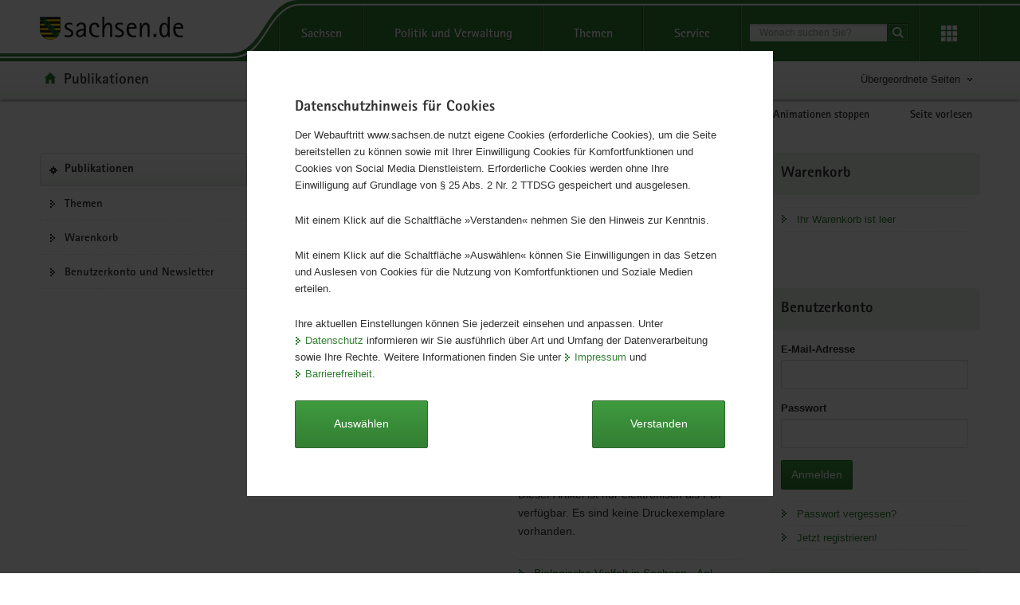

--- FILE ---
content_type: text/html;charset=utf-8
request_url: https://publikationen.sachsen.de/bdb/artikel/11503
body_size: 33952
content:
<!DOCTYPE html>
<html lang="de" class="mod-no-js styleless">
<head>
  <meta charset="utf-8">
  <meta http-equiv="X-UA-Compatible" content="IE=edge">
  <title>Aal (Anguilla anguilla) - Heft und Postkarte - Publikationen - sachsen.de</title>
  <meta name="viewport" content="width=device-width, initial-scale=1.0">
  <link rel="shortcut icon" href="/bdb/dist/2.26.2/img/favicon.ico" type="image/x-icon">
  <meta name="date" content="2026-02-01T22:58:30+01:00">
  <meta name="last-modified" content="2026-02-01T22:58:30+01:00">
  <meta name="keywords" content="">
  <meta name="description" content="">
  <meta name="author" content="">
  <meta name="robots" content="index, follow">
  <meta name="language" content="de">
  <meta name="search-topic" content="Publikationen" />
  <meta name="twitter:card" content="summary">
  <meta property="og:url" content="https://publikationen.sachsen.de/bdb/">
  <script>
//<![CDATA[

    window.projectRoot = '/bdb/dist/2.26.2/';
    window.theme = 'green';

    /* projektspezifische Config der GloHea */
    window.glohea = {
      buttons: {
        projectButtons: {},
        RSS: '',
        help: '',
        login: '',
      }
    }
    window.additionalComponent = {};
    window.nocookie = false;
    window.sn_projectPages = {
      datenschutz: 'https://www.sachsen.de/datenschutz.html',
      impressum: 'https://publikationen.sachsen.de/impressum.html',
      barrierefreiheit: 'https://www.sk.sachsen.de/barrierefreiheit-6067.html'
    };
    window.customCookies = [{
      id: 'bdb_session_id',
      label: 'Dient der eindeutigen Zuordnung von Nutzer-Anfragen zu einer Sitzung',
      type: 'system',
      active: true
    }];

//]]>
</script>  <script src="/bdb/dist/2.26.2/js/jquery.js"></script>
  <script src="/bdb/dist/2.26.2/js/additionalComponent.js"></script>
  <script>
    var loc = window.location,
      href = loc.href.replace(loc.search, '');
    if(loc.search.length > 0) {
      var getParams = loc.search.split('&');
      var getParamsCount = getParams.length;
      for (var i = 0; i < getParamsCount; i++) {
        var getParam = getParams[i];
        getParam = getParam.split('=');
        getParam[0] = getParam[0].replace('?', '');
        if(getParam[0] != '_cp' && getParam[0] != '_ptabs') {
          if(href.indexOf('?') == -1) {
            href += '?';
          } else {
            href += '&';
          }
          href += getParam[0]+'='+getParam[1]
        }
      }
    }
  </script>

  <!-- Copyright (c) 2000-2019 etracker GmbH. All rights reserved. -->
  <!-- This material may not be reproduced, displayed, modified or distributed -->
  <!-- without the express prior written permission of the copyright holder. -->
  <!-- etracker tracklet 4.1 -->
  <script>
    var el_url = encodeURI(href);
    var et_pagename = href + '';
    var et_areas = "Publikationen";
  </script>
    <!-- etracker snippet would be rendered here if enabled -->
  <!-- etracker tracklet 4.1 end -->

  <meta name="csrf-param" content="authenticity_token" />
<meta name="csrf-token" content="Fz40WibFgTsP4wdrD1Wj+pE04WWuXo3dJ6JKJWtowLYKoMLFo44lwRDkdFv9G5SXeePLFug+j7MiN0ux02Kl3Q==" />
  <script src="/bdb/assets/application-81c572f39b69ead02e3f97fe43b76954a434591bc2837e3a35af212315e67569.js"></script>

  <style>
    .styleless * {
      visibility: hidden !important;
    }
  </style>
  <script src="/bdb/dist/2.26.2/js/etc/sachsen.config.js?v=1"></script>
</head>
<body class="">
  <noscript>
    <div class="browser-warning" style="visibility: visible !important;padding: 50px 25px;left: 0px;top: 0px;width: 100%;font-weight: bold;position: fixed;z-index: 99999;background-color: rgb(253, 242, 171);">
      <p style="visibility: visible !important;">Anleitung zum aktivieren von JavaScript in verschiedenen Browsern<br>
      <a title="Link öffnet in neuem Fenster" style="visibility: visible !important;" href="https://www.enable-javascript.com/de/" target="_blank">Anleitung zum aktivieren von JavaScript in verschiedenen Browsern</a></p>
    </div>
  </noscript>
  <ul class="list-links list-down list-links-focus">
    <li>
      <a href="#a-glohea" class="sr-only sr-only-focusable">Portalübergreifende Navigation</a>
    </li>
    <li>
      <a href="#a-navigation" class="sr-only sr-only-focusable">Portalnavigation</a>
    </li>
    <li>
      <a href="#a-highlight" class="sr-only sr-only-focusable">Portalthemen</a>
    </li>
    <li>
      <a href="#a-inhaltsbereich" class="sr-only sr-only-focusable">Hauptinhalt</a>
    </li>
    <li>
      <a href="#footer" class="sr-only sr-only-focusable">Service</a>
    </li>
  </ul><!-- Headernavigation -->
  <header id="header" class="glohea glohea-theme-xs-slides glohea-theme-sm-slides glohea-theme-md-dropdown glohea-theme-lg-dropdown">
    <!-- BG = Hintergrund mit Farbwert + links rechts -->
    <div class="container glohea-container">
      <div class="row" style="text-align: right;">
        <a href="http://www.sachsen.de/" title="sachsen.de" class="navbar-brand glohea-brand">
          <img class="logo svg-img" src="/bdb/dist/2.26.2/img/symbols/svg/logo-sachsen.svg" alt="Zur Startseite von www.sachsen.de">
        </a>
        <button type="button" class="sn_glohea__button sn_glohea__button--toggle-nav navbar-toggle collapsed" data-toggle="collapse" data-target-on-ready="#glohea-collapse-0" aria-expanded="false" data-element="glohea-mobile-trigger" aria-label="Navigation öffnen" title="Navigation öffnen" aria-controls="glohea-collapse-0">
          <span class="icon-bar"></span> <span class="icon-bar"></span> <span class="icon-bar"></span> <span class="glyphicon glyphicon-remove"></span>
        </button>
        <div class="collapse navbar-collapse glohea-level-0-collapse" id="glohea-collapse-0" data-element="glohea-slidescroll">
          <div class="row" data-element="glohea-slidescroll-row">
            <a id="a-glohea" class="sr-only">Portalübergreifende Navigation</a>
            <nav class="glohea-level-1" data-element="glohea-container-wrapper" aria-labelledby="a-glohea">
              <div class="glohea-slide-label glohea-label-right" data-element="triggerCollapseSlider" data-target="global">
                <span class="glyphicon glyphicon-plus"></span><span class="glohea-label">sachsen.de</span>
              </div>
              <div class="glohea-level-1-list" data-element="glohea-item-container" data-type="global"></div>
              <div class="glohea-slide-greyback" data-element="glohea-greyback"></div>
            </nav>
          </div>
        </div><!-- /.navbar-collapse -->
        <button id="glohea-btn-search" class="sn_glohea__button sn_glohea__button--toggle-search" type="button" data-toggle="collapse" aria-haspopup="true" aria-expanded="false" data-target="#collapse-search-slider" data-element="glohea-search-collapse-trigger" title="Suche öffnen" aria-controls="collapse-search-slider"><i aria-label="Suche öffnen" class="sn-icon sn-icon-search-white sn-icon-center"></i></button>
        <form class="glohea-form" role="search" action="https://www.sachsen.de/suche.html" method="get" data-element="glohea-search">
          <!--navbar-element-slider-->
          <input type="hidden" name="bereich" value="Bürgerservice"> <input type="hidden" name="portal" value="Publikationen">
          <div id="collapse-search-slider" class="collapse collapse-small collapse-search" aria-labelledby="glohea-btn-search">
            <div class="form-group">
              <label for="glohea-search" class="sr-only">Suchbegriff</label> <input id="glohea-search" name="searchTerm" type="text" class="form-control input-search" placeholder="Wonach suchen Sie?" data-suggest="https://search.sachsen.de/genericsearch-api/suggest" autocomplete="off" title="Suchbegriff" aria-autocomplete="list" role="combobox" aria-haspopup="listbox" aria-expanded="false">
            </div>
            <button type="submit" class="btn btn-search-submit sn-icon sn-icon-search-white sn-icon-center" title="Suche starten">
              <span class="sr-only">Suche starten</span>
            </button>
          </div>
        </form>
        <button id="glohea-btn-tools" class="sn_glohea__button sn_glohea__button--last" type="button" data-toggle="collapse" aria-haspopup="true" aria-expanded="false" data-target="#collapse-tools" data-element="glohea-tools-collapse-trigger" title="Erweiterungen" aria-controls="collapse-tools"><i aria-label="Erweiterungen öffnen" class="sn-icon sn-icon-app-menu-white sn-icon-center"></i></button>
        <div class="glohea-tools">
          <div id="collapse-tools" class="collapse collapse-small collapse-tools" aria-labelledby="glohea-btn-tools">
            <div class="container-tools">
              <ul class="row" data-element="glohea-tools"></ul>
            </div>
          </div>
        </div>
        <div class="row glohea-deko-row">
          <div id="portal-title" class="portal-link glohea-deko-left" data-element="glohea-deco-left">
            <span class="sr-only">Portal:</span>
            <a href="/bdb/" class="sn-icon sn-icon-home icon-home">Publikationen</a>
          </div>
          <div class="themenbaum-wrapper" data-element="glohea-themenbaum">
            <div class="themenbaum dropdown glohea-deko-right" data-element="glohea-deco-right">
              <button type="button" id="button-themenbaum" class="button-themenbaum hidden-xs hidden-sm" data-toggle="collapse" data-target="#themenbaum-container" aria-expanded="false" aria-controls="themenbaum-container" aria-haspopup="true">Übergeordnete Seiten</button>
            </div>
          </div>
          <div class="glohea-bitv-buttons" data-element="glohea-bitv-button-wrapper"></div>
        </div>
      </div>
    </div>
  </header>
  <script>
//<![CDATA[

    jQuery('.glohea').on('click', '[data-target-on-ready]', function(e) {
        window.attemptedGloheaOnLoad = $(e.target);
        jQuery('body').addClass('glohea-loading');
    });

//]]>
</script>  <nav id="themenbaum-container" class="collapse nav-themenbaum" aria-labelledby="button-themenbaum" data-element="glohea-themenbaum-container">
    <ul class="list-links">
      <li>
        <a href="http://www.sachsen.de/buergerservice.html" class="portal">Bürgerservice</a>
      </li>
    </ul>
  </nav>

  
  <div id="main" class="main main-layout-1-2-1">
    <div class="main-container">

      <div class="row">
        <div id="main-sidebar-left" class="sidebar sidebar-left">
          <div class="row">
            <div class="col">
              <div class="box box-nav-portal" data-plugin="affix-navi" id="contentnav-portal">
  <a id="a-navigation" class="sr-only">
    Portalnavigation
  </a>
  <div class="box-header">
    <a class="portal" href="/bdb/">Publikationen</a>
  </div>
  <div class="box-body">
    <nav class="nav nav-portal" data-element="nav-portal" aria-labelledby="a-navigation">
      <ul class="list-links">
        
          
            <li class=""><a href="/bdb/themen">Themen</a></li>
          
        
          
            <li class=""><a href="/bdb/warenkorb">Warenkorb</a></li>
          
        
          
            <li class=""><a href="/bdb/account/registrierung">Benutzerkonto und Newsletter</a></li>
          
        
      </ul>

    </nav>
  </div>
</div>


            </div>
          </div>
        </div>
        <div id="main-content-wrapper" class="content-wrapper">
          <div class="row">
            <!-- main will be created by the application, full control over layout for the application -->
            <main id="main-content" class="content">
  <a id="a-inhaltsbereich" class="sr-only">Hauptinhalt</a>

  

  <header>
    <h1 class="language" id="page-title">Aal (Anguilla anguilla) - Heft und Postkarte</h1>

    <p>Biologische Vielfalt in Sachsen</p>
  </header>

  <div class="row content-row">
    <div class="content-col-wide">
      <div class="col">
        <div class="row">
          <!-- single image with <figure></figure> -->
          <div class="col">
            <div class="box box-unbordered">
              <div class="box-body">
                <div class="box-media">
                  <script>
//<![CDATA[

                    window.additionalComponent.load('slider', {
                      component: 'content',
                      el: '[data-component="98765"]'
                    });

//]]>
</script>                  <div class="slider-default">
                    <div class="list-slider royalSlider rsSachsen rsAutoPlay" data-slider="default" data-no-preload-imgs="" id="slider-98765" data-component="98765">

                        <div data-element="rsSlide">
                          <div class="rsSlideContent">
                            <div class="rsOnlyFullscreen rsAdditionalInfo">
                              <span class="rsSlideCount"><span data-slide-count=""></span> / <span data-slide-length=""></span></span>
                            </div>

                            <div class="rsText rsTextOversized" id="rsText-0">
                              <p>Aal.jpg</p>
                            </div>

                            <div class="rsImage">
                              <noscript>
                                <img class="media-object rsImg" src="/bdb/thumbnails/55088" alt="Aal.jpg" style="width: 100%">
                              </noscript>
                              <img
                                src="[data-uri]"
                                class="media-object hidden-no-js rsImg"
                                alt="Aal.jpg"
                                data-caption="Aal.jpg"
                                data-src="/bdb/thumbnails/55088"
                                data-srcset="/bdb/thumbnails/55088 300w, /bdb/article/gallery/11886/Aal.jpg 580w, /bdb/article/gallery/11886/Aal.jpg 730w, /bdb/article/gallery/11886/Aal.jpg 1095w, /bdb/article/gallery/11886/Aal.jpg 1240w, /bdb/article/gallery/11886/Aal.jpg 1460w, /bdb/article/gallery/11886/Aal.jpg 1600w"
                                data-src-maxwidth=1600
                                data-grid-image="true"
                                data-size="size-xs-full"
                                data-rsBigImg="/bdb/article/gallery/11886/Aal.jpg"
                              >
                            </div>
                          </div>
                        </div>
                        <div data-element="rsSlide">
                          <div class="rsSlideContent">
                            <div class="rsOnlyFullscreen rsAdditionalInfo">
                              <span class="rsSlideCount"><span data-slide-count=""></span> / <span data-slide-length=""></span></span>
                            </div>

                            <div class="rsText rsTextOversized" id="rsText-1">
                              <p>Postkarte</p>
                            </div>

                            <div class="rsImage">
                              <noscript>
                                <img class="media-object rsImg" src="/bdb/thumbnails/59231" alt="Postkarte" style="width: 100%">
                              </noscript>
                              <img
                                src="[data-uri]"
                                class="media-object hidden-no-js rsImg"
                                alt="Postkarte"
                                data-caption="Postkarte"
                                data-src="/bdb/thumbnails/59231"
                                data-srcset="/bdb/thumbnails/59231 300w, /bdb/article/gallery/16892/Aal_PK.jpg 580w, /bdb/article/gallery/16892/Aal_PK.jpg 730w, /bdb/article/gallery/16892/Aal_PK.jpg 1095w, /bdb/article/gallery/16892/Aal_PK.jpg 1240w, /bdb/article/gallery/16892/Aal_PK.jpg 1460w, /bdb/article/gallery/16892/Aal_PK.jpg 1600w"
                                data-src-maxwidth=1600
                                data-grid-image="true"
                                data-size="size-xs-full"
                                data-rsBigImg="/bdb/article/gallery/16892/Aal_PK.jpg"
                              >
                            </div>
                          </div>
                        </div>

                    </div>
                  </div>
                </div>
              </div>
            </div>
          </div>
        </div>



      </div>
    </div>
    <div class="col">
      <dl>
  <dt>Herausgeber</dt>
  <dd>Staatsministerium für Umwelt und Landwirtschaft</dd>

  <dt>Artikeldetails</dt>
  <dd class="details">

      <span>Ausgabe: </span>2. Auflage
      <br>

    <span>Redaktionsschluss: </span>30.04.2011
    <br>

      <span>Seitenanzahl: </span>20 Seiten
      <br>

      <span><span class="translation_missing" title="translation missing: de.article.details.attributes.pub_type, locale: de">Pub Type</span>: </span>Broschüre
      <br>

      <span>Format: </span>Sonderformat
      <br>

    <span>Sprache: </span>deutsch



  </dd>


</dl>

        <p>Dieser Artikel ist nur elektronisch als PDF verfügbar. Es sind keine Druckexemplare vorhanden.</p>

        <ul class="list-links">
            <li><a href="/bdb/artikel/11503/documents/19719">Biologische Vielfalt in Sachsen - Aal - Postkarte [Download; *.pdf, 170 kB]</a></li>
            <li><a href="/bdb/artikel/11503/documents/19722">Biologische Vielfalt in Sachsen - Aal - Heft [Download; *.pdf, 780 kB]</a></li>
</ul>
    </div>
    <div class="row">
      <div class="col">
        <h2>Beschreibung</h2>
        <div class="block"><p>Sein K&#246;rper ist schlangenf&#246;rmig und langgestreckt. R&#252;cken-, Schwanz- und Afterflosse und zwei kleine Brustflossen s&#228;umen seinen K&#246;rper. In seiner dicken, schleimigen Haut befinden sich sehr kleine, tief eingebettete Schuppen.</p></div>
        <ul class="list-links">
          <li><a href="/bdb/">zurück zu: Publikationen</a></li>
</ul>
      </div>
    </div>
  </div>

  <a class="link-scroll-to-top" title="zurück zum Seitenanfang" data-scroll-to-top="" href="#header"><img alt="zurück zum Seitenanfang" class="svg-img" src="/bdb/dist/2.26.2/themes/white/img/svg/icon-totop.svg" /></a>
</main>


              <aside id="main-sidebar-right" class="sidebar sidebar-right">
                <a id="a-marginale" class="sr-only">Weitere Information</a>
                <div class="box">
    <h2 class="box-header hl-cart">Warenkorb</h2>
  <div class="box-body">
  <ul class="list-links ">
  
    <li>
      <a href="/bdb/warenkorb">Ihr Warenkorb ist leer</a>
      
    </li>
  
</ul>

</div>
</div>

                <div class="box">
    <h2 class="box-header">Benutzerkonto</h2>
  <div class="box-body">
    
    <form novalidate="novalidate" action="/bdb/account/anmelden" accept-charset="UTF-8" method="post"><input name="utf8" type="hidden" value="&#x2713;" /><input type="hidden" name="authenticity_token" value="AfgMb3sDnsqRIxPXoagTdc1Kjs5aHE/lbD1AYhNyQsscZvrw/kg6MI4kYOdT5iQYJZ2kvRx8TYtpqEH2q3gnoA==" />
      
      <div class="form-group"><label class="control-label" for="user_login"><span>E-Mail-Adresse</span></label><div class="control"><input autocomplete="username" class="form-control" type="text" name="user[login]" id="user_login" /></div></div>
      <div class="form-group"><label class="control-label" for="user_password"><span>Passwort</span></label><div class="control"><input autocomplete="current-password" type="password" class="form-control" name="user[password]" id="user_password" /></div></div>
      <div class="submit">
        <button name="button" type="submit" class="btn-primary btn">Anmelden</button>
      </div>
</form>    <ul class="list-links ">
  
    <li>
      <a href="/bdb/account/password/new">Passwort vergessen?</a>
      
    </li>
  
    <li>
      <a href="/bdb/account/registrierung">Jetzt registrieren!</a>
      
    </li>
  
</ul>

</div>
</div>

                
  
  <div class="box">
    <h2 class="box-header">Weitere Ausgaben</h2>
  <div class="box-body">
  <ul class="list-links" id="edition-list">
      <li>
        <a href="/bdb/artikel/11671">Feldhamster - Heft und Postkarte</a>
</li>      <li>
        <a href="/bdb/artikel/10921">Weißstorch (Ciconia ciconia) - Heft und Postkarte</a>
</li>      <li>
        <a href="/bdb/artikel/11512">Arnika (Arnica montana) - Heft und Postkarte</a>
</li>      <li>
        <a href="/bdb/artikel/11497">Vogtländisches Rotvieh - Heft und Postkarte</a>
</li>      <li>
        <a href="/bdb/artikel/11498">Weißtanne (Abies alba) - Heft und Postkarte</a>
</li>      <li class="collapse collapse-item" data-collapse-noscroll="1">
        <a href="/bdb/artikel/11291">Feuersalamander - Heft und Postkarte</a>
</li>      <li class="collapse collapse-item" data-collapse-noscroll="1">
        <a href="/bdb/artikel/11655">Europäischer Grauwolf - Heft und Postkarte</a>
</li>      <li class="collapse collapse-item" data-collapse-noscroll="1">
        <a href="/bdb/artikel/28451">Biber Castor fiber Heft und Postkarte</a>
</li>      <li class="collapse collapse-item" data-collapse-noscroll="1">
        <a href="/bdb/artikel/30855">Europski sery wjelk (Europäischer Grauwolf)</a>
</li>      <li class="collapse collapse-item" data-collapse-noscroll="1">
        <a href="/bdb/artikel/11721">Biologische Vielfalt in Sachsen - Europäischer Grauwolf - Faltspielkarte</a>
</li>  </ul>
    <p>
      <a data-toggle="collapse" data-show-text="mehr anzeigen (10)" data-hide-text="weniger anzeigen" data-show-class="anc-more" data-hide-class="anc-less" class="anc-more" id="related_articles_by_edition_collapse_trigger" aria-expanded="false" aria-controls="edition-list" href=".collapse-item">mehr anzeigen (10)</a>
    </p>
    <script>
//<![CDATA[

      $('.collapse-item').on('hide.bs.collapse', function(e) {
        let trigger = $('#related_articles_by_edition_collapse_trigger')
        trigger.text(trigger.data('show-text'))
        trigger.removeClass(trigger.data('hide-class'))
        trigger.addClass(trigger.data('show-class'))
      })
      $('.collapse-item').on('show.bs.collapse', function(e) {
        let trigger = $('#related_articles_by_edition_collapse_trigger')
        trigger.text(trigger.data('hide-text'))
        trigger.removeClass(trigger.data('show-class'))
        trigger.addClass(trigger.data('hide-class'))
      })

//]]>
</script></div>
</div>

  <div class="recommendations box">
    <h2 class="box-header">Empfohlene Artikel</h2>
  <div class="box-body">
  <ul class="list-links ">
  
    <li>
      <a href="/bdb/artikel/45902">Postkarte &quot;Pute Besserung&quot;</a>
      
    </li>
  
    <li>
      <a href="/bdb/artikel/41633">Rebhuhn - Heft und Postkarte</a>
      
    </li>
  
    <li>
      <a href="/bdb/artikel/36634">Weihnachts-/Winterpostkarte saubere Bäche</a>
      
    </li>
  
    <li>
      <a href="/bdb/artikel/31215">Berichte zum Vogelmonitoring in Sachsen – Heft 1</a>
      
    </li>
  
    <li>
      <a href="/bdb/artikel/11513">Rohrdommel (Botaurus stellaris) - Heft und Postkarte</a>
      
    </li>
  
</ul>

</div>
</div>


              </aside>
          </div>
        </div>
      </div>
    </div>
  </div>


  <footer id="footer" class="footer">
    <a id="a-footer" class="sr-only">Service</a>
    <div class="footer-content container">
      <div class="row panel-group accordion-enabled" id="accordion-footer" role="tablist" aria-labelledby="a-footer" aria-multiselectable="true">
        <div class="footer-col panel panel-default col-sm-40">
          <div class="panel-heading" role="tab" id="headingFooter1">
            <div class="hdl-4 panel-title">
              <h2 class="hidden-xs h4">Herausgeber</h2><button class="visible-xs btn btn-footer" type="button" data-toggle="collapse" data-target="#collapseFooter1" aria-expanded="false" aria-controls="collapseFooter1" data-parent="#accordion-footer">Herausgeber</button>
            </div>
          </div>
          <div id="collapseFooter1" class="panel-collapse collapse in" role="tabpanel" aria-labelledby="headingFooter1">
            <div class="panel-body">
              <div class="media owner vcard">
                <div class="pull-left owner-img">
                  <img class="svg-img" src="/bdb/dist/2.26.2/img/symbols/svg/logo-sachsen-emblem.svg" alt="Wappen vom Freistaat Sachsen">
                </div>
                <address class="media-body owner-text">
                  <p class="owneradress">
                    <a class="url fn org" href="https://www.sk.sachsen.de/">Sächsische Staatskanzlei</a>
                    <span class="adr">
                      <span class="street-address">Archivstraße 1</span><br>
                      <span class="postal-code">01097</span>
                      <span class="locality">Dresden</span>
                    </span>
                  </p>
                  <table class="table-unstyled" role="none presentation">
                    <tbody>
                      <tr class="tel">
                        <td class="type">Telefon:&nbsp;</td>
                        <td class="value"><span class="nobr"><a href="tel:+493515640">+49 351 564-0</a></span></td>
                      </tr>
                      <tr class="tel">
                        <td class="type">Telefax:&nbsp;</td>
                        <td class="value"><span class="nobr">+49 351 564-10999</span></td>
                      </tr>
                      <tr>
                        <td>E-Mail:&nbsp;</td>
                        <td>
                          <a href="mailto:info@sk.sachsen.de" class="email">info@sk.sachsen.de</a>
                        </td>
                      </tr>
                    </tbody>
                  </table>
                </address>
              </div>
            </div>
          </div>
          <div class="col-wing col-wing-link-to-top visible-sm"></div>
        </div>
        <div class="clearfix visible-sm"></div>
        <div class="footer-col panel panel-default">
          <div class="panel-heading" role="tab" id="headingFooter2">
            <div class="hdl-4 panel-title">
              <h2 class="hidden-xs h4">Service</h2><button class="visible-xs btn btn-footer" type="button" data-toggle="collapse" data-target="#collapseFooter2" aria-expanded="false" aria-controls="collapseFooter2" data-parent="#accordion-footer">Service</button>
            </div>
          </div>
          <div id="collapseFooter2" class="panel-collapse collapse in" role="tabpanel" aria-labelledby="headingFooter2">
            <div class="panel-body">
              <ul class="list-links">
                <li>
                  <a href="/">Übersicht</a>
                </li>
                <li>
                  <a href="/impressum.html">Impressum</a>
                </li>
                <li>
                  <a href="/kontakt.html">Kontakt</a>
                </li>
                <li>
                  <a href="https://www.sachsen.de/suche.html">Suche</a>
                </li>
                <li>
                  <a href="https://www.sachsen.de/datenschutz.html">Datenschutz</a>
                </li>
                <li>
                  <a href="/faq.html">FAQ/Bestellhinweise</a>
                </li>
              </ul>
            </div>
          </div>
        </div>
        <div class="footer-col panel panel-default">
          <div class="panel-heading" role="tab" id="headingFooter3">
            <div class="hdl-4 panel-title">
              <h2 class="hidden-xs h4">Verwandte Portale</h2><button class="visible-xs btn btn-footer" type="button" data-toggle="collapse" data-target="#collapseFooter3" aria-expanded="false" aria-controls="collapseFooter3" data-parent="#accordion-footer">Verwandte Portale</button>
            </div>
          </div>
          <div id="collapseFooter3" class="panel-collapse collapse in" role="tabpanel" aria-labelledby="headingFooter3">
            <div class="panel-body">
              <ul class="list-links">
                <li>
                  <a href="https://amt24.sachsen.de/">Amt24</a>
                </li>
                <li>
                  <a href="https://www.medienservice.sachsen.de/">Medienservice</a>
                </li>
              </ul>
            </div>
          </div>
        </div>
        <div class="footer-col panel panel-default">
          <div class="panel-heading" role="tab" id="headingFooter4">
            <div class="hdl-4 panel-title">
              <h2 class="hidden-xs h4">Seite empfehlen</h2><button class="visible-xs btn btn-footer" type="button" data-toggle="collapse" data-target="#collapseFooter4" aria-expanded="false" aria-controls="collapseFooter4" data-parent="#accordion-footer">Seite empfehlen</button>
            </div>
          </div>
          <div id="collapseFooter4" class="panel-collapse collapse in" role="tabpanel" aria-labelledby="headingFooter4">
            <div class="panel-body">
              <ul class="list-links">
                <li>
                  <a target="_blank" rel="nofollow" title="Facebook" class="social social-facebook" href="https://www.facebook.com/sharer/sharer.php?u=http://www.sachsen.de/index.jsp" data-sl-url-tpl="https://www.facebook.com/sharer/sharer.php?u={url}&amp;t={title}"><span lang="en">Facebook</span></a>
                </li>
                <li>
                  <a target="_blank" rel="nofollow" title="X (vormals Twitter)" class="social social-twitter" href="https://twitter.com/intent/tweet?url=http://www.sachsen.de/index.jsp" data-sl-url-tpl="https://twitter.com/intent/tweet?url={url}"><span lang="de">X (vormals Twitter)</span></a>
                </li>
                <li>
                  <a rel="nofollow" title="E-Mail" class="social social-mail" href="mailto:?subject=Empfehlung%20aus%20dem%20Internetauftritt%20des%20Freistaats%20Sachsen&amp;body=Der%20nachfolgende%20Inhalt%20k%c3%b6nnte%20f%c3%bcr%20Sie%20interessant%20sein:%20http://www.sachsen.de/index.jsp" data-sl-url-tpl="mailto:?subject=Empfehlung%20aus%20dem%20Internetauftritt%20des%20Freistaats%20Sachsen&amp;body=Der%20nachfolgende%20Inhalt%20k%c3%b6nnte%20f%c3%bcr%20Sie%20interessant%20sein:%20{url}">E-Mail</a>
                </li>
              </ul>
            </div>
          </div>
        </div>
      </div>
    </div>
  </footer>
  <div class="image-preloader"></div>
  <script src="/bdb/dist/2.26.2/js/skriptVendor.js"></script>
  <script>
//<![CDATA[

    $(window).on('load', function() {
      $.getCSS({
        href: '/bdb/dist/2.26.2/css/vendor.css'
      });
      $.getCSS({
        href: '/bdb/dist/2.26.2/themes/green/css/chrome.css?',
        'data-element': 'theme-stylesheet'
      }).then(function() {
        $.ajaxSetup({
          cache: true
        });
        return $.getScript('/bdb/dist/2.26.2/js/sachsen.js')

        .fail(function(jqxhr, settings, exception) {
          throw new Error(exception);
        });
      });
      $.getCSS({
        href: '/bdb/dist/2.26.2/css/print.css',
        media: 'print'
      });
      $.getCSS({
        href: '/bdb/css/publikationen.css'
      });

      $.getScript('https://publikationen.sachsen.de/bdb/assets/typeahead.bundle.min-1816e28441676719763ef0e9078b0252906cb53cd85fa5959850fdf36728dec2.js').then(function() {
        const typeahead = jQuery.fn.typeahead.noConflict()
        jQuery.fn._typeahead = typeahead
        $('#search_autocomplete_query')._typeahead(
          {
            minLength: 2,
            highlight: false,
            classNames: {
              menu: 'typeahead dropdown-menu',
              dataset: 'bdb-dataset',
              suggestion: 'bdb-suggestion'
            }
          },
          {
            source: function (query, processSync, processAsync) {
              if(query.length < 2) { return [] }
              let url = "/bdb/artikel/autocomplete?term=" + query
              fetch(url)
                .then(response => response.json())
                .then(data => {
                  if (!data['error']) {
                    data.push(
                      {
                        total: (data.length ? data[0].count : 0),
                        query: query,
                        title: query
                      }
                    )
                    return processAsync(data)
                  }
                })
            },
            async: true,
            limit: 10, // must be at least twice the count of the desired value (due to typeahead bug)
            display: function(item) {
              return item.title
            },
            templates: {
              suggestion: function(item) {
                if (item.total != undefined) {
                  let html_safe_query = new Option(item.query).innerHTML
                  let title = '<b>' + html_safe_query + '</b> (' + item.total + ' Ergebnis' + (item.total == 1 ? '' : 'se') + ')'
                  let search_url = '/bdb/artikel' + '?search[query]=' + encodeURIComponent(item.query)
                  return '<div><a class="ui-corner-all" tabindex="-1" href="' + search_url + '">' + title + '</a></div>'
                } else {
                  let item_url = '/bdb/artikel/' + item.id
                  let title = item.title
                  let subtitle = ''
                  let institution = item.institution
                  if (item.subtitle) {
                    subtitle = item.subtitle
                    subtitle += '<br>'
                  }
                  return '<div><a class="dropdown-item" href="' + item_url + '" role="option">' + title + '<br><span>' + subtitle + institution + '</span></a></div>'
                }
              }
            }
          }
        )
      })
    });

//]]>
</script></body>
</html>



--- FILE ---
content_type: image/svg+xml
request_url: https://publikationen.sachsen.de/bdb/dist/2.26.2/themes/green/img/svg/icon-contrast.svg
body_size: 413
content:
<svg xmlns="http://www.w3.org/2000/svg" xmlns:xlink="http://www.w3.org/1999/xlink" width="64" version="1.1" height="64" viewBox="0 0 64 64">
  <g>
    <path fill="#337e33" d="M32.001,0c-17.645,0-32,14.355-32,31.999c0,17.646,14.355,32.001,32,32.001S64,49.645,64,31.999   C64,14.355,49.646,0,32.001,0z M4.001,31.999C4.001,16.561,16.563,4,32.001,4v56C16.563,60,4.001,47.438,4.001,31.999z"/>
  </g>
</svg>

--- FILE ---
content_type: application/javascript
request_url: https://publikationen.sachsen.de/bdb/dist/2.26.2/js/component/slider/slidercaption.js?_v=2.26.2
body_size: 1892
content:
!function(a,b,c,d,e){"use strict";var f=b("sachsen"),g=(b("sachsen.options"),b("sachsen.elements"),b("sachsen.utils")),h=(b("xm.utils.logger.Logger"),b("sachsen.component")),i=b("sachsen.mixin"),j=b("sachsen.bootstrap"),k=h.SliderCaption=function b(d,e){this.element(c(d)),this.options=g.object.deepmerge(b.DEFAULTS,e),1!=c(d).closest(this.getSelector("highlight")).length&&1!=c(d).closest(this.getSelector("gallery")).length&&(a.cachedRSCaption||(a.cachedRSCaption={}),a.cachedRSCaption[c(d).attr("id")]||(a.cachedRSCaption[c(d).attr("id")]=c(d).html()),c(d).html(a.cachedRSCaption[c(d).attr("id")])),this._hideIfEmpty(),this._checkBtn()};k._name="SliderCaption",k.DEFAULTS={elements:{highlight:"#highlight",btn:'[data-element="caption-button"]',gallery:'[data-element="justified-gallery"]'},classes:{textCollapse:"rsTextCollapse"},templateBtn:d.template('<button class="rsTextCollapseBtn" data-element="caption-button" aria-label="<%= title %>" aria-controls="<%= captionId %>" aria-expanded="true" title="<%= title %>" tabIndex="-1"></button>')},k.prototype.toggle=function(a){var b=this,c=b.element(),d=b.options;void 0!==a?c.toggleClass(d.classes.textCollapse,!a):c.toggleClass(d.classes.textCollapse);var e=c.hasClass(d.classes.textCollapse),g=f.translation.get(e?"showText":"hideText");b.getElement("btn",c).attr({title:g,"aria-label":g,"aria-expanded":!e})},k.prototype._hideIfEmpty=function(){var a=this,b=a.element();b.text().trim()||b.hide()},k.prototype._checkBtn=function(){var a=this,b=a.element(),c=a.options;j.isRes("xs")||0!==a.getElement("btn",b).length||b.prepend(c.templateBtn({title:f.translation.get("hideText"),captionId:b.attr("id")}))},k.prototype.element=function(){return arguments.length&&(this.$el=arguments[0]),this.$el},d.extend(k.prototype,i.Elements),c.plugin("sn_slidercaption",k),c(h).trigger("slidercaption")}(window,namespace,jQuery,_);